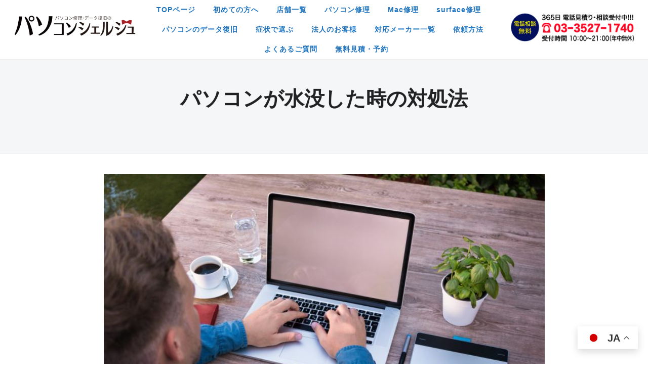

--- FILE ---
content_type: text/html; charset=UTF-8
request_url: https://personalcomputer-repair.com/%E3%83%91%E3%82%BD%E3%82%B3%E3%83%B3%E3%81%8C%E6%B0%B4%E6%B2%A1%E3%81%97%E3%81%9F%E6%99%82%E3%81%AE%E5%AF%BE%E5%87%A6%E6%B3%95-17/
body_size: 9286
content:
<!DOCTYPE html>
<html lang="ja">
<head>
    <meta charset="UTF-8">
    <meta name="viewport" content="width=device-width, initial-scale=1.0">
    <link rel="profile" href="https://gmpg.org/xfn/11">
    <link rel="pingback" href="https://personalcomputer-repair.com/xmlrpc.php">
    <title>パソコンが水没した時の対処法 | パソコン修理・データ復旧のパソコンシェルジュ</title>

<!-- All in One SEO Pack 2.3.12 by Michael Torbert of Semper Fi Web Designob_start_detected [-1,-1] -->
<meta name="description"  content="パソコン修理ならパソコンシェルジュ栃木宇都宮陽東店にお任せ。バッテリーの調子が悪い、液晶がわれた、電源がつかないなどあらゆるお悩みに対処いたします。" />

<meta name="keywords"  content="パソコン修理,データ復旧,パソコンシェルジュ,宇都宮,栃木,バッテリー修理,キーボード修理,パソコン,ssd交換,hdd交換,増設" />

<link rel="canonical" href="https://personalcomputer-repair.com/%e3%83%91%e3%82%bd%e3%82%b3%e3%83%b3%e3%81%8c%e6%b0%b4%e6%b2%a1%e3%81%97%e3%81%9f%e6%99%82%e3%81%ae%e5%af%be%e5%87%a6%e6%b3%95-17/" />
			<script>
			(function(i,s,o,g,r,a,m){i['GoogleAnalyticsObject']=r;i[r]=i[r]||function(){
			(i[r].q=i[r].q||[]).push(arguments)},i[r].l=1*new Date();a=s.createElement(o),
			m=s.getElementsByTagName(o)[0];a.async=1;a.src=g;m.parentNode.insertBefore(a,m)
			})(window,document,'script','//www.google-analytics.com/analytics.js','ga');

			ga('create', 'UA-142378825-1', 'auto');
			
			ga('send', 'pageview');
			</script>
<!-- /all in one seo pack -->
<link rel='dns-prefetch' href='//ajaxzip3.github.io' />
<link rel='dns-prefetch' href='//fonts.googleapis.com' />
<link rel='dns-prefetch' href='//s.w.org' />
		<script type="text/javascript">
			window._wpemojiSettings = {"baseUrl":"https:\/\/s.w.org\/images\/core\/emoji\/11.2.0\/72x72\/","ext":".png","svgUrl":"https:\/\/s.w.org\/images\/core\/emoji\/11.2.0\/svg\/","svgExt":".svg","source":{"concatemoji":"https:\/\/personalcomputer-repair.com\/wp-includes\/js\/wp-emoji-release.min.js?ver=5.1.1"}};
			!function(a,b,c){function d(a,b){var c=String.fromCharCode;l.clearRect(0,0,k.width,k.height),l.fillText(c.apply(this,a),0,0);var d=k.toDataURL();l.clearRect(0,0,k.width,k.height),l.fillText(c.apply(this,b),0,0);var e=k.toDataURL();return d===e}function e(a){var b;if(!l||!l.fillText)return!1;switch(l.textBaseline="top",l.font="600 32px Arial",a){case"flag":return!(b=d([55356,56826,55356,56819],[55356,56826,8203,55356,56819]))&&(b=d([55356,57332,56128,56423,56128,56418,56128,56421,56128,56430,56128,56423,56128,56447],[55356,57332,8203,56128,56423,8203,56128,56418,8203,56128,56421,8203,56128,56430,8203,56128,56423,8203,56128,56447]),!b);case"emoji":return b=d([55358,56760,9792,65039],[55358,56760,8203,9792,65039]),!b}return!1}function f(a){var c=b.createElement("script");c.src=a,c.defer=c.type="text/javascript",b.getElementsByTagName("head")[0].appendChild(c)}var g,h,i,j,k=b.createElement("canvas"),l=k.getContext&&k.getContext("2d");for(j=Array("flag","emoji"),c.supports={everything:!0,everythingExceptFlag:!0},i=0;i<j.length;i++)c.supports[j[i]]=e(j[i]),c.supports.everything=c.supports.everything&&c.supports[j[i]],"flag"!==j[i]&&(c.supports.everythingExceptFlag=c.supports.everythingExceptFlag&&c.supports[j[i]]);c.supports.everythingExceptFlag=c.supports.everythingExceptFlag&&!c.supports.flag,c.DOMReady=!1,c.readyCallback=function(){c.DOMReady=!0},c.supports.everything||(h=function(){c.readyCallback()},b.addEventListener?(b.addEventListener("DOMContentLoaded",h,!1),a.addEventListener("load",h,!1)):(a.attachEvent("onload",h),b.attachEvent("onreadystatechange",function(){"complete"===b.readyState&&c.readyCallback()})),g=c.source||{},g.concatemoji?f(g.concatemoji):g.wpemoji&&g.twemoji&&(f(g.twemoji),f(g.wpemoji)))}(window,document,window._wpemojiSettings);
		</script>
		<style type="text/css">
img.wp-smiley,
img.emoji {
	display: inline !important;
	border: none !important;
	box-shadow: none !important;
	height: 1em !important;
	width: 1em !important;
	margin: 0 .07em !important;
	vertical-align: -0.1em !important;
	background: none !important;
	padding: 0 !important;
}
</style>
	<link rel='stylesheet' id='wp-block-library-css'  href='https://personalcomputer-repair.com/wp-includes/css/dist/block-library/style.min.css?ver=5.1.1' type='text/css' media='all' />
<link rel='stylesheet' id='contact-form-7-css'  href='https://personalcomputer-repair.com/wp-content/plugins/contact-form-7/includes/css/styles.css?ver=5.0.5' type='text/css' media='all' />
<link rel='stylesheet' id='SC-TableOfContents-css'  href='https://personalcomputer-repair.com/wp-content/plugins/sc-tableofcontents/assets/sc-toc.css?ver=5.1.1' type='text/css' media='all' />
<link rel='stylesheet' id='wpfront-scroll-top-css'  href='https://personalcomputer-repair.com/wp-content/plugins/wpfront-scroll-top/css/wpfront-scroll-top.min.css?ver=2.0.1' type='text/css' media='all' />
<link rel='stylesheet' id='balance-google-fonts-css'  href='//fonts.googleapis.com/css?family=Karla%3Aregular%2Citalic%2C200%2C300%2C500%2C600%2C700%2C800%26subset%3Dlatin%2C&#038;ver=5.1.1' type='text/css' media='all' />
<link rel='stylesheet' id='balance-style-css'  href='https://personalcomputer-repair.com/wp-content/themes/wpzoom-balance/style.css?ver=1.0.6' type='text/css' media='all' />
<link rel='stylesheet' id='media-queries-css'  href='https://personalcomputer-repair.com/wp-content/themes/wpzoom-balance/css/media-queries.css?ver=1.0.6' type='text/css' media='all' />
<link rel='stylesheet' id='balance-google-font-default-css'  href='//fonts.googleapis.com/css?family=Karla%3A400%2C400i%2C700%2C700i&#038;subset=latin-ext&#038;ver=5.1.1' type='text/css' media='all' />
<link rel='stylesheet' id='balance-style-color-dark-blue-css'  href='https://personalcomputer-repair.com/wp-content/themes/wpzoom-balance/styles/dark-blue.css?ver=1.0.6' type='text/css' media='all' />
<link rel='stylesheet' id='dashicons-css'  href='https://personalcomputer-repair.com/wp-includes/css/dashicons.min.css?ver=5.1.1' type='text/css' media='all' />
<link rel='stylesheet' id='fw-ext-builder-frontend-grid-css'  href='https://personalcomputer-repair.com/wp-content/plugins/unyson/framework/extensions/builder/static/css/frontend-grid.css?ver=1.2.11' type='text/css' media='all' />
<link rel='stylesheet' id='fw-ext-forms-default-styles-css'  href='https://personalcomputer-repair.com/wp-content/plugins/unyson/framework/extensions/forms/static/css/frontend.css?ver=2.7.20' type='text/css' media='all' />
<link rel='stylesheet' id='socicon-css'  href='https://personalcomputer-repair.com/wp-content/plugins/social-icons-widget-by-wpzoom/assets/css/socicon.css?ver=20181009' type='text/css' media='all' />
<link rel='stylesheet' id='genericons-css'  href='https://personalcomputer-repair.com/wp-content/plugins/social-icons-widget-by-wpzoom/assets/css/genericons.css?ver=20180625' type='text/css' media='all' />
<link rel='stylesheet' id='fontawesome-css'  href='https://personalcomputer-repair.com/wp-content/plugins/social-icons-widget-by-wpzoom/assets/css/font-awesome.min.css?ver=20180625' type='text/css' media='all' />
<link rel='stylesheet' id='tablepress-default-css'  href='https://personalcomputer-repair.com/wp-content/plugins/tablepress/css/default.min.css?ver=1.9.2' type='text/css' media='all' />
<link rel='stylesheet' id='wzslider-css'  href='https://personalcomputer-repair.com/wp-content/plugins/wpzoom-shortcodes/assets/css/wzslider.css?ver=5.1.1' type='text/css' media='all' />
<link rel='stylesheet' id='wpz-shortcodes-css'  href='https://personalcomputer-repair.com/wp-content/plugins/wpzoom-shortcodes/assets/css/shortcodes.css?ver=5.1.1' type='text/css' media='all' />
<link rel='stylesheet' id='zoom-font-awesome-css'  href='https://personalcomputer-repair.com/wp-content/plugins/wpzoom-shortcodes/assets/css/font-awesome.min.css?ver=5.1.1' type='text/css' media='all' />
<link rel='stylesheet' id='wpzoom-custom-css'  href='https://personalcomputer-repair.com/wp-content/themes/wpzoom-balance/custom.css?ver=5.1.1' type='text/css' media='all' />
<script>if (document.location.protocol != "https:") {document.location = document.URL.replace(/^http:/i, "https:");}</script><script type='text/javascript' src='https://personalcomputer-repair.com/wp-includes/js/jquery/jquery.js?ver=1.12.4'></script>
<script type='text/javascript' src='https://personalcomputer-repair.com/wp-includes/js/jquery/jquery-migrate.min.js?ver=1.4.1'></script>
<link rel='https://api.w.org/' href='https://personalcomputer-repair.com/wp-json/' />
<link rel='prev' title='パソコンに水をこぼしたときの対処法' href='https://personalcomputer-repair.com/%e3%83%91%e3%82%bd%e3%82%b3%e3%83%b3%e3%81%ab%e6%b0%b4%e3%82%92%e3%81%93%e3%81%bc%e3%81%97%e3%81%9f%e3%81%a8%e3%81%8d%e3%81%ae%e5%af%be%e5%87%a6%e6%b3%95-17/' />
<link rel='next' title='パソコンに水をこぼしたときの対処法' href='https://personalcomputer-repair.com/%e3%83%91%e3%82%bd%e3%82%b3%e3%83%b3%e3%81%ab%e6%b0%b4%e3%82%92%e3%81%93%e3%81%bc%e3%81%97%e3%81%9f%e3%81%a8%e3%81%8d%e3%81%ae%e5%af%be%e5%87%a6%e6%b3%95-18/' />
<link rel='shortlink' href='https://personalcomputer-repair.com/?p=15170' />
<link rel="alternate" type="application/json+oembed" href="https://personalcomputer-repair.com/wp-json/oembed/1.0/embed?url=https%3A%2F%2Fpersonalcomputer-repair.com%2F%25e3%2583%2591%25e3%2582%25bd%25e3%2582%25b3%25e3%2583%25b3%25e3%2581%258c%25e6%25b0%25b4%25e6%25b2%25a1%25e3%2581%2597%25e3%2581%259f%25e6%2599%2582%25e3%2581%25ae%25e5%25af%25be%25e5%2587%25a6%25e6%25b3%2595-17%2F" />
<link rel="alternate" type="text/xml+oembed" href="https://personalcomputer-repair.com/wp-json/oembed/1.0/embed?url=https%3A%2F%2Fpersonalcomputer-repair.com%2F%25e3%2583%2591%25e3%2582%25bd%25e3%2582%25b3%25e3%2583%25b3%25e3%2581%258c%25e6%25b0%25b4%25e6%25b2%25a1%25e3%2581%2597%25e3%2581%259f%25e6%2599%2582%25e3%2581%25ae%25e5%25af%25be%25e5%2587%25a6%25e6%25b3%2595-17%2F&#038;format=xml" />
<!-- WPZOOM Theme / Framework -->
<meta name="generator" content="Balance 1.0.6" />
<meta name="generator" content="WPZOOM Framework 1.8.2" />

<!-- Begin Theme Custom CSS -->
<style type="text/css" id="wpzoom-balance-custom-css">
.wpz_cart{display:none;}a, .zoom-twitter-widget a{color:#1e73be;}.main-navbar .sf-menu > li a:hover{color:#051d3f;}.main-navbar .navbar-wpz > .current-menu-item > a, .main-navbar .navbar-wpz > .current_page_item > a{color:#051d3f;}.sb-search .sb-icon-search:hover, .sb-search.sb-search-open .sb-icon-search:before{color:#051d3f;}body{font-family:"Helvetica Neue",Helvetica,Arial,sans-serif;}.navbar-brand-wpz h1 a{font-family:"Helvetica Neue",Helvetica,Arial,sans-serif;font-size:20px;text-transform:none;}.main-navbar a{font-family:"Helvetica Neue",Helvetica,Arial,sans-serif;font-size:14px;font-weight:bold;text-transform:none;}.wpzoom_slider .slides li h3{font-family:"Helvetica Neue",Helvetica,Arial,sans-serif;font-size:40px;font-weight:bold;}.slides li .slide-header p{font-family:"Helvetica Neue",Helvetica,Arial,sans-serif;}.widget .title{font-family:"Helvetica Neue",Helvetica,Arial,sans-serif;text-transform:none;}
</style>
<!-- End Theme Custom CSS -->
		<style type="text/css" id="wp-custom-css">
			h2.fw-special-title {
	color: #051d3f;
	font-weight: bold;
}

h3.fw-special-title{
		color: #051d3f;
	font-weight: bold;
}

h3{

	font-weight: bold;	
}

.fw-special-subtitle{
	font-size:80%;
	margin-top:-20px;
	padding-bottom:10px;
border-bottom: 1px solid #e8e8e8;
	margin-left:30%;
	margin-right:30%;
	}

.btn>a {
    background-color: #fff200;
    border-radius: 17px;
    color: #051d3f;
    display: block;
    font-weight: bold;
    line-height: 34px;
    text-align: center;
    width:100%;
		font-size:75%;
}

.btn2>a {
    background-color: #fff200;
    border-radius: 17px;
    color: #051d3f;
    display: block;
    font-weight: bold;
    line-height: 34px;
    text-align: center;
    width:100%;
		font-size:75%;
}

a {
    text-decoration: none;
}

.parent {/*親要素*/
position: relative;


}

.parent p {
position: absolute;
top: 50%;
left: 50%;
-ms-transform: translate(-50%,-50%);
-webkit-transform : translate(-50%,-50%);
transform : translate(-50%,-50%);
	width:80%;
text-align: center;/*一応BOX内の文字も中央寄せ*/
}

.m_text{
	color:#051d3f;
	font-size:85%;
	text-align:center;
}

.step_bg{
	padding-top:20px;
	padding-bottom:20px;
	background-color: #051d3f;
    filter:alpha(opacity=90);
    -moz-opacity: 0.9;
    opacity: 0.9;
}

.fw-iconbox{
	font-size:80%;
}

.houjin_bg{
		padding-top:20px;
	padding-bottom:20px;
	background-color: #ffffff;
    filter:alpha(opacity=90);
    -moz-opacity: 0.9;
    opacity: 0.9;
}

.display_b{
overflow:hidden;
}

.carousel_ma{
padding-left:120px;
	padding-right:0px;
}

.cp_qa *, .cp_qa *:after, .cp_qa *:before {
	font-family: 'FontAwesome', sans-serif;
	-webkit-box-sizing: border-box;
	        box-sizing: border-box;
}
.cp_qa dt,.cp_qa dd {
	position: relative;
	padding: 0.5em;
	box-shadow: 0px 1px 1px rgba(0,0,0,0.2);
	border-radius: 0.3em;
}
.cp_qa dt {
	margin: 0 3em 1em 3em;
	background: #F8ECE0;
}
.cp_qa dd {
	margin: 0 3em 3em 3em;
	background: #CEE3F6;
}
/* 吹き出し&#x25b6;︎ */
.cp_qa dt::before,.cp_qa dd::before{
	position: absolute;
	z-index: 99;
	top: 0.5em;
	display: inline-block;
	width: 0;
	height: 0;
	content: '';
	border-style: solid;
}
/* 質問吹き出し&#x25b6;︎ */
.cp_qa dt::before {
	left: -0.5em;
	border-width: 5px 8.7px 5px 0;
	border-color: transparent #F8ECE0 transparent transparent;
}
/* 答え吹き出し&#x25b6;︎ */
.cp_qa dd::before {
	right: -0.5em;
	border-width: 5px 0 5px 8.7px;
	border-color: transparent transparent transparent #CEE3F6;
}
/* ?!アイコン */
.cp_qa dt::after,.cp_qa dd::after {
	font-size: 1.2em;
	position: absolute;
	top: 0;
	color: #ffffff;
	border-radius: 50%;
	display: inline-block;
	width: 1.5em;
	height: 1.5em;
	line-height: 1.2em;
}
/* ?アイコン */
.cp_qa dt::after {
	left: -2.5em;
	margin: 0 0.5em 0 0;
	padding: 0.2em 0.4em;
	content: '\f128';
	background: #FAAC58;
}
/* !アイコン */
.cp_qa dd::after {
	right: -2.5em;
	margin: 0 0 0 0.5em;
	padding: 0.2em 0.45em;
	content: '\f0eb';
	background: #81BEF7;
}

.btn-denim {
  display: inline-block;
	 width:130px;
  max-width: 200px;
  text-align: center;
  background-color: #fff200;
  font-size: 12px;
  color: #293b6a;
  text-decoration: none;
  font-weight: bold;
  padding: 6px 10px;
  border: 1px dashed #293b6a;
  box-shadow: 0px 0px 0px 5px #fff200;/* box-shadowで外枠を */
	    border-radius: 20px;
    -webkit-border-radius: 20px;/* for Safari and Chrome 対応*/
    -moz-border-radius: 20px;/* for Firefox 対応*/
}

.btn-denim:hover {
  border-style: solid;
}

.btn-denim2 {
  display: inline-block;
	 width:180px;
  max-width: 200px;
  text-align: center;
  background-color: #fff200;
  font-size: 12px;
  color: #293b6a;
  text-decoration: none;
  font-weight: bold;
  padding: 6px 10px;
  border: 1px dashed #293b6a;
  box-shadow: 0px 0px 0px 5px #fff200;/* box-shadowで外枠を */
	    border-radius: 20px;
    -webkit-border-radius: 20px;/* for Safari and Chrome 対応*/
    -moz-border-radius: 20px;/* for Firefox 対応*/
}

.btn-denim2:hover {
  border-style: solid;
}

.btn-denim3 {
  display: inline-block;
	 width:180px;
  max-width: 200px;
  text-align: center;
  background-color: #293b6a;
  font-size: 12px;
  color: #fff;
  text-decoration: none;
  font-weight: bold;
  padding: 6px 10px;
  border: 1px dashed #fff;
  box-shadow: 0px 0px 0px 5px #293b6a;/* box-shadowで外枠を */
	    border-radius: 20px;
    -webkit-border-radius: 20px;/* for Safari and Chrome 対応*/
    -moz-border-radius: 20px;/* for Firefox 対応*/
	
}

a.btn-denim3:visited {
	color:#fff;
}

.btn-denim3:hover {
  border-style: solid;
}

.gengo{
	font-size:85%;
	margin-right:20px;
}

.fw-col-xs-12 {
	 overflow: hidden !important;
}

/*店舗ページネット予約部分*/
div.r-btns0717, a.r-btns0717, button.r-btns0717 {
    cursor: pointer;
    display: block;
    border-radius: 60px;
    font-weight: bold;
    text-align: center;
}
div.r-btns0717--reserve, a.r-btns0717--reserve, button.r-btns0717--reserve {
    background-color: #FFF200;
    width: 100%;
    margin: 0 auto;
    font-size: 12px;
    height: 33px;
    line-height: 33px;
    color: #3F4254;
}		</style>
			
<!-- Global site tag (gtag.js) - Google Analytics -->
<script async src="https://www.googletagmanager.com/gtag/js?id=G-TSFYBP1CN7"></script>
<script>
  window.dataLayer = window.dataLayer || [];
  function gtag(){dataLayer.push(arguments);}
  gtag('js', new Date());

  gtag('config', 'G-TSFYBP1CN7');
</script>
	
</head>
<body data-rsssl=1 class="post-template-default single single-post postid-15170 single-format-standard wp-custom-logo">

    <header class="site-header">

	    

<!-- [ PC用 ] -->

<!-- [ PC用 ] -->

  
	    


        <div class="inner-wrap">
            <div class="brand-wrap">

                <div class="navbar-brand-wpz">
                    <div align="center"><a href="https://personalcomputer-repair.com/" class="custom-logo-link" rel="home" itemprop="url"><img width="350" height="75" src="https://personalcomputer-repair.com/wp-content/uploads/2019/08/pasoconcierge-430x92.png" class="custom-logo" alt="パソコン修理・データ復旧のパソコンシェルジュ" itemprop="logo" srcset="https://personalcomputer-repair.com/wp-content/uploads/2019/08/pasoconcierge-430x92.png 430w, https://personalcomputer-repair.com/wp-content/uploads/2019/08/pasoconcierge-300x64.png 300w, https://personalcomputer-repair.com/wp-content/uploads/2019/08/pasoconcierge-257x55.png 257w, https://personalcomputer-repair.com/wp-content/uploads/2019/08/pasoconcierge.png 700w" sizes="(max-width: 350px) 100vw, 350px" /></a></div>                </div><!-- .navbar-brand -->

                <nav class="main-navbar" role="navigation">
                     <div class="navbar-header-main">
                        
                           <div id="menu-main-slide" class="menu-main-container"><ul id="menu-main" class="menu"><li id="menu-item-39" class="menu-item menu-item-type-post_type menu-item-object-page menu-item-home menu-item-39"><a href="https://personalcomputer-repair.com/">TOPページ</a></li>
<li id="menu-item-5586" class="menu-item menu-item-type-post_type menu-item-object-page menu-item-5586"><a href="https://personalcomputer-repair.com/guide/">初めての方へ</a></li>
<li id="menu-item-5584" class="menu-item menu-item-type-post_type menu-item-object-page menu-item-5584"><a href="https://personalcomputer-repair.com/shops/">店舗一覧</a></li>
<li id="menu-item-5583" class="menu-item menu-item-type-post_type menu-item-object-page menu-item-5583"><a href="https://personalcomputer-repair.com/plans/">パソコン修理</a></li>
<li id="menu-item-15492" class="menu-item menu-item-type-post_type menu-item-object-page menu-item-15492"><a href="https://personalcomputer-repair.com/mac-shuri/">Mac修理</a></li>
<li id="menu-item-18070" class="menu-item menu-item-type-post_type menu-item-object-page menu-item-18070"><a href="https://personalcomputer-repair.com/surface-shuri/">surface修理</a></li>
<li id="menu-item-5585" class="menu-item menu-item-type-post_type menu-item-object-page menu-item-5585"><a href="https://personalcomputer-repair.com/data-recovering/">パソコンのデータ復旧</a></li>
<li id="menu-item-5582" class="menu-item menu-item-type-post_type menu-item-object-page menu-item-5582"><a href="https://personalcomputer-repair.com/find-price-by-symptoms/">症状で選ぶ</a></li>
<li id="menu-item-8341" class="menu-item menu-item-type-post_type menu-item-object-page menu-item-8341"><a href="https://personalcomputer-repair.com/pc_houjin/">法人のお客様</a></li>
<li id="menu-item-9222" class="menu-item menu-item-type-post_type menu-item-object-page menu-item-9222"><a href="https://personalcomputer-repair.com/list-of-manufacturers/">対応メーカー一覧</a></li>
<li id="menu-item-9107" class="menu-item menu-item-type-post_type menu-item-object-page menu-item-9107"><a href="https://personalcomputer-repair.com/how_to_request/">依頼方法</a></li>
<li id="menu-item-5580" class="menu-item menu-item-type-post_type menu-item-object-page menu-item-5580"><a href="https://personalcomputer-repair.com/faq-2/">よくあるご質問</a></li>
<li id="menu-item-17994" class="menu-item menu-item-type-post_type menu-item-object-page menu-item-17994"><a href="https://personalcomputer-repair.com/mitumori/">無料見積・予約</a></li>
</ul></div>                    </div>
                    <div id="navbar-main">
                        <div class="menu-main-container"><ul id="menu-main-1" class="navbar-wpz dropdown sf-menu"><li class="menu-item menu-item-type-post_type menu-item-object-page menu-item-home menu-item-39"><a href="https://personalcomputer-repair.com/">TOPページ</a></li>
<li class="menu-item menu-item-type-post_type menu-item-object-page menu-item-5586"><a href="https://personalcomputer-repair.com/guide/">初めての方へ</a></li>
<li class="menu-item menu-item-type-post_type menu-item-object-page menu-item-5584"><a href="https://personalcomputer-repair.com/shops/">店舗一覧</a></li>
<li class="menu-item menu-item-type-post_type menu-item-object-page menu-item-5583"><a href="https://personalcomputer-repair.com/plans/">パソコン修理</a></li>
<li class="menu-item menu-item-type-post_type menu-item-object-page menu-item-15492"><a href="https://personalcomputer-repair.com/mac-shuri/">Mac修理</a></li>
<li class="menu-item menu-item-type-post_type menu-item-object-page menu-item-18070"><a href="https://personalcomputer-repair.com/surface-shuri/">surface修理</a></li>
<li class="menu-item menu-item-type-post_type menu-item-object-page menu-item-5585"><a href="https://personalcomputer-repair.com/data-recovering/">パソコンのデータ復旧</a></li>
<li class="menu-item menu-item-type-post_type menu-item-object-page menu-item-5582"><a href="https://personalcomputer-repair.com/find-price-by-symptoms/">症状で選ぶ</a></li>
<li class="menu-item menu-item-type-post_type menu-item-object-page menu-item-8341"><a href="https://personalcomputer-repair.com/pc_houjin/">法人のお客様</a></li>
<li class="menu-item menu-item-type-post_type menu-item-object-page menu-item-9222"><a href="https://personalcomputer-repair.com/list-of-manufacturers/">対応メーカー一覧</a></li>
<li class="menu-item menu-item-type-post_type menu-item-object-page menu-item-9107"><a href="https://personalcomputer-repair.com/how_to_request/">依頼方法</a></li>
<li class="menu-item menu-item-type-post_type menu-item-object-page menu-item-5580"><a href="https://personalcomputer-repair.com/faq-2/">よくあるご質問</a></li>
<li class="menu-item menu-item-type-post_type menu-item-object-page menu-item-17994"><a href="https://personalcomputer-repair.com/mitumori/">無料見積・予約</a></li>
</ul></div>                    </div><!-- #navbar-main -->
                 </nav><!-- .navbar -->

                  <div class="header_misc">



<!-- [ PC用 ] -->
                    <div>
	                    
                        <a href="tel:0335271740"><img src="https://personalcomputer-repair.com/wp-content/uploads/2019/06/tel_img-pc.png" width="280px"></a>
                    </div>
<!-- [ PC用 ] -->

  



                     <div class="wpz_cart">
                                              </div>
                 </div>

            </div>
        </div>

    </header><!-- .site-header -->

    <main id="main" class="site-main page-with-cover" role="main">

        
            
                

                <article id="post-15170" class="post-15170 post type-post status-publish format-standard has-post-thumbnail hentry category-column category-utunomiya-youtou">

    <header class="entry-header">

        <div class="inner-wrap">

            <h1 class="entry-title fn">パソコンが水没した時の対処法</h1>
            <div class="entry-meta">
                
                
                
                            </div>

        </div>

    </header><!-- .entry-header -->


    <div class="inner-wrap">

        <div class="content-area">

            <div class="entry-content">
                <p><img class="aligncenter size-full wp-image-13674" src="https://personalcomputer-repair.com/wp-content/uploads/2022/06/d74601d8aa3b94ed43a8d3aaac5a7526.png" alt="" width="871" height="578" srcset="https://personalcomputer-repair.com/wp-content/uploads/2022/06/d74601d8aa3b94ed43a8d3aaac5a7526.png 871w, https://personalcomputer-repair.com/wp-content/uploads/2022/06/d74601d8aa3b94ed43a8d3aaac5a7526-300x199.png 300w, https://personalcomputer-repair.com/wp-content/uploads/2022/06/d74601d8aa3b94ed43a8d3aaac5a7526-768x510.png 768w, https://personalcomputer-repair.com/wp-content/uploads/2022/06/d74601d8aa3b94ed43a8d3aaac5a7526-83x55.png 83w, https://personalcomputer-repair.com/wp-content/uploads/2022/06/d74601d8aa3b94ed43a8d3aaac5a7526-430x285.png 430w, https://personalcomputer-repair.com/wp-content/uploads/2022/06/d74601d8aa3b94ed43a8d3aaac5a7526-860x571.png 860w, https://personalcomputer-repair.com/wp-content/uploads/2022/06/d74601d8aa3b94ed43a8d3aaac5a7526-360x240.png 360w" sizes="(max-width: 871px) 100vw, 871px" /></p>
<p>パソコンシェルジュ栃木宇都宮陽東店です。</p>
<p>前回に引き続き、水をこぼしたケースについて、お話ししていきます。</p>
<p>&nbsp;</p>
<p>対処法6.パソコンの電源が入ったらバックアップを取る</p>
<p>パソコンを十分に乾燥ができていると思ったら電源を入れてみることも視野に入れてみましょう。</p>
<p>しかしながら、乾燥が不十分と考えられる時や水以外の液体をこぼしてしまった時には乾いたとしても電源は入れてはいけません。</p>
<p>状態が悪化してしまい、本来、早く安く復旧できる状態だったものが復元不可能な状況に陥ってしまうことも多いものです。</p>
<p>&nbsp;</p>
<p>次回もお楽しみに！</p>

                <div class="clear"></div>

                
            </div><!-- .entry-content -->

            <footer class="entry-footer">

                
                

                

                

            </footer><!-- .entry-footer -->


            
        </div>

    </div>

</article><!-- #post-## -->
        
    </main><!-- #main -->


<footer id="colophon" class="site-footer" role="contentinfo">

    
    
        <div class="inner-wrap">

            <div class="footer-widgets widgets widget-columns-4">
                
                    <div class="column">
                                            </div><!-- .column -->

                
                    <div class="column">
                        <div class="widget widget_nav_menu" id="nav_menu-4"><div class="menu-%e3%83%95%e3%83%83%e3%82%bf%e3%83%bc%e3%83%a1%e3%83%8b%e3%83%a5%e3%83%bc1-container"><ul id="menu-%e3%83%95%e3%83%83%e3%82%bf%e3%83%bc%e3%83%a1%e3%83%8b%e3%83%a5%e3%83%bc1" class="menu"><li id="menu-item-6579" class="menu-item menu-item-type-post_type menu-item-object-page menu-item-6579"><a href="https://personalcomputer-repair.com/guide/">初めての方へ</a></li>
<li id="menu-item-9208" class="menu-item menu-item-type-post_type menu-item-object-page menu-item-9208"><a href="https://personalcomputer-repair.com/find-price-by-symptoms/">症状で選ぶ</a></li>
<li id="menu-item-9207" class="menu-item menu-item-type-post_type menu-item-object-page menu-item-9207"><a href="https://personalcomputer-repair.com/plans/">パソコン修理</a></li>
</ul></div><div class="clear"></div></div>                    </div><!-- .column -->

                
                    <div class="column">
                        <div class="widget widget_nav_menu" id="nav_menu-6"><div class="menu-%e3%83%95%e3%83%83%e3%82%bf%e3%83%bc%e3%83%a1%e3%83%8b%e3%83%a5%e3%83%bc2-container"><ul id="menu-%e3%83%95%e3%83%83%e3%82%bf%e3%83%bc%e3%83%a1%e3%83%8b%e3%83%a5%e3%83%bc2" class="menu"><li id="menu-item-9209" class="menu-item menu-item-type-post_type menu-item-object-page menu-item-9209"><a href="https://personalcomputer-repair.com/mochikomi/">持ち込み</a></li>
<li id="menu-item-9210" class="menu-item menu-item-type-post_type menu-item-object-page menu-item-9210"><a href="https://personalcomputer-repair.com/send_product/">送る</a></li>
<li id="menu-item-9211" class="menu-item menu-item-type-post_type menu-item-object-page menu-item-9211"><a href="https://personalcomputer-repair.com/data-recovery/">データ復旧 – 失われたデータを完全に復元</a></li>
<li id="menu-item-15490" class="menu-item menu-item-type-post_type menu-item-object-page menu-item-15490"><a href="https://personalcomputer-repair.com/mac-shuri/">Mac修理</a></li>
<li id="menu-item-18067" class="menu-item menu-item-type-post_type menu-item-object-page menu-item-18067"><a href="https://personalcomputer-repair.com/surface-shuri/">surface修理</a></li>
<li id="menu-item-15555" class="menu-item menu-item-type-post_type menu-item-object-page menu-item-15555"><a href="https://personalcomputer-repair.com/send/">パソコンを送る</a></li>
<li id="menu-item-17569" class="menu-item menu-item-type-post_type menu-item-object-page menu-item-17569"><a href="https://personalcomputer-repair.com/mitumori/">無料見積もり・予約フォーム</a></li>
</ul></div><div class="clear"></div></div>                    </div><!-- .column -->

                
                    <div class="column">
                        <div class="widget widget_nav_menu" id="nav_menu-7"><div class="menu-%e3%83%95%e3%83%83%e3%82%bf%e3%83%bc%e3%83%a1%e3%83%8b%e3%83%a5%e3%83%bc3-container"><ul id="menu-%e3%83%95%e3%83%83%e3%82%bf%e3%83%bc%e3%83%a1%e3%83%8b%e3%83%a5%e3%83%bc3" class="menu"><li id="menu-item-9212" class="menu-item menu-item-type-post_type menu-item-object-page menu-item-9212"><a href="https://personalcomputer-repair.com/pc_houjin/">法人のお客様</a></li>
<li id="menu-item-9213" class="menu-item menu-item-type-post_type menu-item-object-page menu-item-9213"><a href="https://personalcomputer-repair.com/list-of-manufacturers/">対応メーカー一覧</a></li>
<li id="menu-item-9214" class="menu-item menu-item-type-post_type menu-item-object-page menu-item-9214"><a href="https://personalcomputer-repair.com/shops/">店舗一覧</a></li>
<li id="menu-item-9215" class="menu-item menu-item-type-post_type menu-item-object-page menu-item-9215"><a href="https://personalcomputer-repair.com/faq-2/">よくあるご質問</a></li>
<li id="menu-item-6588" class="menu-item menu-item-type-post_type menu-item-object-page menu-item-6588"><a href="https://personalcomputer-repair.com/estimation/">無料見積</a></li>
</ul></div><div class="clear"></div></div>                    </div><!-- .column -->

                
                <div class="clear"></div>

            </div><!-- .footer-widgets -->

        </div>

    
    <div class="site-info">

        <div class="inner-wrap">

            <div class="footer_social">
                
            </div>

            <div class="copyright">Copyright © 2019 パソコン修理・データ復旧のパソコンシェルジュ </div>

           
        </div>

    </div><!-- .site-info -->


<!-- [ PC用フッター電話 ] -->
<div class="">
 <div class="" style="text-align: center; background-color: #fff200; padding-top: 10px;">
  <a href="tel:0335271740"><img src="https://personalcomputer-repair.com/wp-content/uploads/2019/06/tel_img-pc.png" width="280px"></a>
</div> 
</div>

    


</footer><!-- #colophon -->

<div class="gtranslate_wrapper" id="gt-wrapper-33395594"></div>


    <div id="wpfront-scroll-top-container">
        <img src="https://personalcomputer-repair.com/wp-content/plugins/wpfront-scroll-top/images/icons/1.png" alt="" />    </div>
    <script type="text/javascript">function wpfront_scroll_top_init() {if(typeof wpfront_scroll_top == "function" && typeof jQuery !== "undefined") {wpfront_scroll_top({"scroll_offset":100,"button_width":0,"button_height":0,"button_opacity":0.8000000000000000444089209850062616169452667236328125,"button_fade_duration":200,"scroll_duration":400,"location":1,"marginX":20,"marginY":100,"hide_iframe":false,"auto_hide":false,"auto_hide_after":2,"button_action":"top","button_action_element_selector":"","button_action_container_selector":"html, body","button_action_element_offset":0});} else {setTimeout(wpfront_scroll_top_init, 100);}}wpfront_scroll_top_init();</script><script>(function($){$(document).ready(function(){});})(jQuery);</script><script type='text/javascript'>
/* <![CDATA[ */
var wpcf7 = {"apiSettings":{"root":"https:\/\/personalcomputer-repair.com\/wp-json\/contact-form-7\/v1","namespace":"contact-form-7\/v1"},"recaptcha":{"messages":{"empty":"\u3042\u306a\u305f\u304c\u30ed\u30dc\u30c3\u30c8\u3067\u306f\u306a\u3044\u3053\u3068\u3092\u8a3c\u660e\u3057\u3066\u304f\u3060\u3055\u3044\u3002"}}};
/* ]]> */
</script>
<script type='text/javascript' src='https://personalcomputer-repair.com/wp-content/plugins/contact-form-7/includes/js/scripts.js?ver=5.0.5'></script>
<script type='text/javascript' src='https://personalcomputer-repair.com/wp-content/plugins/wpfront-scroll-top/js/wpfront-scroll-top.min.js?ver=2.0.1'></script>
<script type='text/javascript' src='https://personalcomputer-repair.com/wp-content/themes/wpzoom-balance/js/jquery.slicknav.min.js?ver=1.0.6'></script>
<script type='text/javascript' src='https://personalcomputer-repair.com/wp-content/themes/wpzoom-balance/js/flickity.pkgd.min.js?ver=1.0.6'></script>
<script type='text/javascript' src='https://personalcomputer-repair.com/wp-content/themes/wpzoom-balance/js/jquery.fitvids.js?ver=1.0.6'></script>
<script type='text/javascript' src='https://personalcomputer-repair.com/wp-content/themes/wpzoom-balance/js/superfish.min.js?ver=1.0.6'></script>
<script type='text/javascript' src='https://personalcomputer-repair.com/wp-includes/js/underscore.min.js?ver=1.8.3'></script>
<script type='text/javascript' src='https://personalcomputer-repair.com/wp-content/themes/wpzoom-balance/js/retina.min.js?ver=1.0.6'></script>
<script type='text/javascript' src='https://personalcomputer-repair.com/wp-content/themes/wpzoom-balance/js/headroom.min.js?ver=1.0.6'></script>
<script type='text/javascript' src='https://personalcomputer-repair.com/wp-content/themes/wpzoom-balance/js/search_button.js?ver=1.0.6'></script>
<script type='text/javascript' src='https://personalcomputer-repair.com/wp-content/themes/wpzoom-balance/js/header-cart.js?ver=1.0.6'></script>
<script type='text/javascript'>
/* <![CDATA[ */
var zoomOptions = {"slideshow_auto":"1","slideshow_speed":"3000"};
/* ]]> */
</script>
<script type='text/javascript' src='https://personalcomputer-repair.com/wp-content/themes/wpzoom-balance/js/functions.js?ver=1.0.6'></script>
<script type='text/javascript' src='https://ajaxzip3.github.io/ajaxzip3.js?ver=5.1.1'></script>
<script type='text/javascript' src='https://personalcomputer-repair.com/wp-content/plugins/social-icons-widget-by-wpzoom/assets/js/social-icons-widget-frontend.js?ver=20170209'></script>
<script type='text/javascript' src='https://personalcomputer-repair.com/wp-content/plugins/wpzoom-shortcodes/assets/js/galleria.js'></script>
<script type='text/javascript' src='https://personalcomputer-repair.com/wp-content/plugins/wpzoom-shortcodes/assets/js/wzslider.js'></script>
<script type='text/javascript' src='https://personalcomputer-repair.com/wp-includes/js/wp-embed.min.js?ver=5.1.1'></script>
<script type='text/javascript'>
window.gtranslateSettings = /* document.write */ window.gtranslateSettings || {};window.gtranslateSettings['33395594'] = {"default_language":"ja","languages":["ar","zh-CN","nl","en","fr","de","hi","it","ja","pt","ru","es"],"url_structure":"none","detect_browser_language":1,"flag_style":"2d","wrapper_selector":"#gt-wrapper-33395594","alt_flags":[],"float_switcher_open_direction":"top","switcher_horizontal_position":"right","switcher_vertical_position":"bottom","flags_location":"\/wp-content\/plugins\/gtranslate\/flags\/"};
</script><script src="https://personalcomputer-repair.com/wp-content/plugins/gtranslate/js/float.js?ver=5.1.1" data-no-optimize="1" data-no-minify="1" data-gt-orig-url="/%E3%83%91%E3%82%BD%E3%82%B3%E3%83%B3%E3%81%8C%E6%B0%B4%E6%B2%A1%E3%81%97%E3%81%9F%E6%99%82%E3%81%AE%E5%AF%BE%E5%87%A6%E6%B3%95-17/" data-gt-orig-domain="personalcomputer-repair.com" data-gt-widget-id="33395594" defer></script><script type="text/javascript">
jQuery(function( $ ) {
    jQuery( 'input[name="zipcode"]' ).keyup( function( e ) {
        AjaxZip3.zip2addr('zipcode','','address1','address2');
    } )
} );
</script>
<link rel='stylesheet' id='su-shortcodes-css'  href='https://glation-glasscoating.com/wp-content/plugins/shortcodes-ultimate/includes/css/shortcodes.css?ver=5.1.1' type='text/css' media='all' />   
</body>
</html>